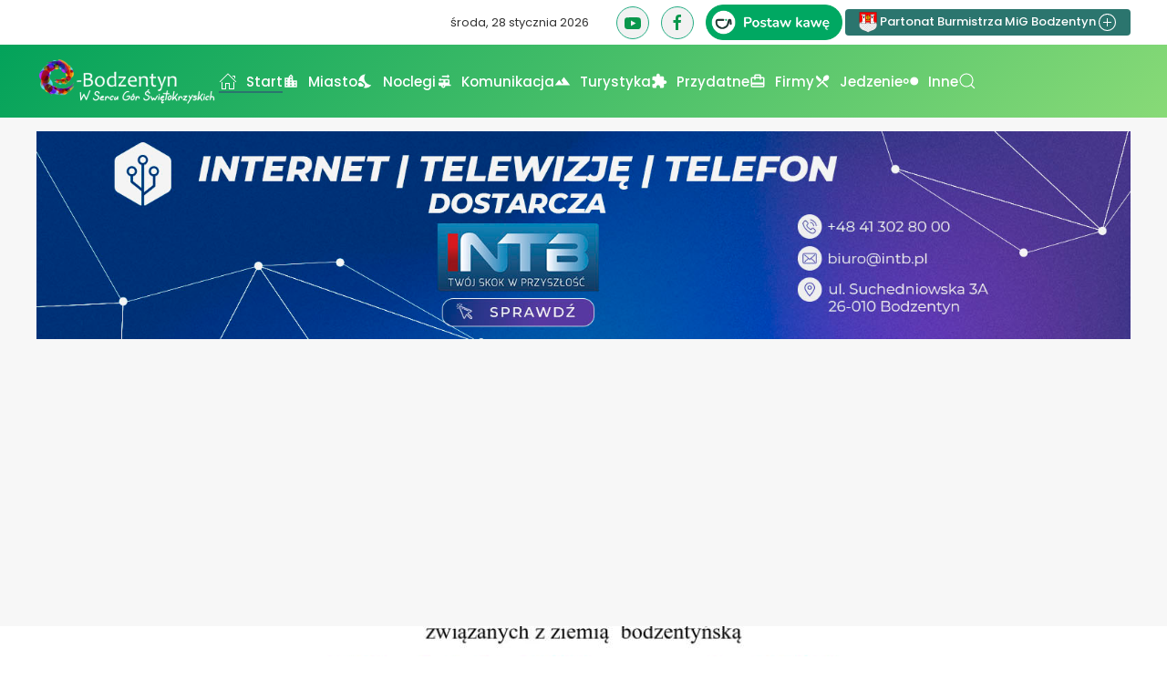

--- FILE ---
content_type: text/html; charset=utf-8
request_url: https://e-bodzentyn.pl/strona-glowna/aktualnosci/1646-zapraszamy-na-uroczystosc-odsloniecia-tablicy-pamiatkowej-przy-komisariacie-policji-w-bodzentynie
body_size: 8966
content:
<!DOCTYPE html>
<html lang="pl-pl" dir="ltr">
    <head>
        <meta name="viewport" content="width=device-width, initial-scale=1">
        <link rel="icon" href="/images/favicon.png" sizes="any">
                <link rel="apple-touch-icon" href="/images/apple-touch-icon.png">
        <meta charset="utf-8">
	<meta name="rights" content="e-bodzentyn.pl">
	<meta property="og:title" content="Zapraszamy na uroczystość odsłonięcia tablicy pamiątkowej przy Komisariacie Policji w Bodzentynie">
	<meta property="og:type" content="article">
	<meta property="og:image" content="https://e-bodzentyn.pl/images/aktualnosci/2022/04/278519431_141267351784081_6643851941763719543_n.jpg">
	<meta property="og:url" content="https://e-bodzentyn.pl/strona-glowna/aktualnosci/1646-zapraszamy-na-uroczystosc-odsloniecia-tablicy-pamiatkowej-przy-komisariacie-policji-w-bodzentynie">
	<meta property="og:site_name" content="Bodzentyn. W Sercu Gór Świętokrzyskich">
	<meta property="og:description" content="Burmistrz Miasta i Gminy Bodzentyn, Biblioteka Publiczna im. Adeli Nawrot i Centrum Kultury w Bodzentynie oraz Świętokrzyskie Stowarzyszenie &amp;quot;Rodzina Policyjna 1939&amp;quot; zapraszają na uroczyste odsłonięcie tablicy pamiątkowej &amp;quot; W Hołdzie Ofiarom Zbrodni Katyńskiej Poświęconej Funkcjonariuszom Policji Państwowej. Uroczystość odbędzie się w sobotę 23 kwietnia 2022 r. na placu przy Komisariacie Policji w Bodzentynie, ul. Piłsudskiego 3. Patronat honorowy nad wydarzeniem objął Powiat Kielecki, Komenda Wojewódzka Policji oraz Urząd Marszałkowski Województwa Świętokrzyskiego. Zachęcamy do wzięcia udziału w tym wydarzeniu. ">
	<meta name="description" content="Burmistrz Miasta i Gminy Bodzentyn, Biblioteka Publiczna im. Adeli Nawrot i Centrum Kultury w Bodzentynie oraz Świętokrzyskie Stowarzyszenie &quot;Rodzina Policyjna 1939&quot; zapraszają na uroczyste odsłonięcie tablicy pamiątkowej &quot; W Hołdzie Ofiarom Zbrodni Katyńskiej Poświęconej Funkcjonariuszom Policji Państwowej. Uroczystość odbędzie się w sobotę 23 kwietnia 2022 r. na placu przy Komisariacie Policji w Bodzentynie, ul. Piłsudskiego 3. Patronat honorowy nad wydarzeniem objął Powiat Kielecki, Komenda Wojewódzka Policji oraz Urząd Marszałkowski Województwa Świętokrzyskiego. Zachęcamy do wzięcia udziału w tym wydarzeniu. ">
	<meta name="generator" content="Joomla! - Open Source Content Management">
	<title>Zapraszamy na uroczystość odsłonięcia tablicy pamiątkowej przy Komisariacie Policji w Bodzentynie - Bodzentyn. W Sercu Gór Świętokrzyskich</title>
	<link href="https://e-bodzentyn.pl/component/finder/search?format=opensearch&amp;Itemid=435" rel="search" title="OpenSearch Bodzentyn. W Sercu Gór Świętokrzyskich" type="application/opensearchdescription+xml">
<link href="/media/vendor/joomla-custom-elements/css/joomla-alert.min.css?0.4.1" rel="stylesheet">
	<link href="/media/system/css/joomla-fontawesome.min.css?4.5.28" rel="preload" as="style" onload="this.onload=null;this.rel='stylesheet'">
	<link href="/templates/yootheme/css/theme.10.css?1765657032" rel="stylesheet">
	<link href="/templates/yootheme/css/theme.update.css?4.5.28" rel="stylesheet">
	<link href="/media/plg_system_jcemediabox/css/jcemediabox.min.css?7d30aa8b30a57b85d658fcd54426884a" rel="stylesheet">
<script src="/media/vendor/jquery/js/jquery.min.js?3.7.1"></script>
	<script src="/media/legacy/js/jquery-noconflict.min.js?504da4"></script>
	<script src="/media/vendor/awesomplete/js/awesomplete.min.js?1.1.7" defer></script>
	<script type="application/json" class="joomla-script-options new">{"joomla.jtext":{"JLIB_JS_AJAX_ERROR_OTHER":"Wystąpił błąd podczas pobierania danych JSON: kod odpowiedzi HTTP %s.","JLIB_JS_AJAX_ERROR_PARSE":"Wystąpił błąd podczas przetwarzania następujących danych JSON:<br\/><code style=\"color:inherit;white-space:pre-wrap;padding:0;margin:0;border:0;background:inherit;\">%s<\/code>.","ERROR":"Błąd","MESSAGE":"Wiadomość","NOTICE":"Uwaga","WARNING":"Ostrzeżenie","JCLOSE":"Zamknij","JOK":"OK","JOPEN":"Otwórz"},"finder-search":{"url":"\/component\/finder\/?task=suggestions.suggest&amp;format=json&amp;tmpl=component&amp;Itemid=435"},"system.paths":{"root":"","rootFull":"https:\/\/e-bodzentyn.pl\/","base":"","baseFull":"https:\/\/e-bodzentyn.pl\/"},"csrf.token":"921db59cb6b71c2d22494385fb902adb"}</script>
	<script src="/media/system/js/core.min.js?2cb912"></script>
	<script src="/media/com_finder/js/finder.min.js?755761" type="module"></script>
	<script src="/media/system/js/messages.min.js?9a4811" type="module"></script>
	<script src="/templates/yootheme/vendor/assets/uikit/dist/js/uikit.min.js?4.5.28"></script>
	<script src="/templates/yootheme/vendor/assets/uikit/dist/js/uikit-icons-design-bites.min.js?4.5.28"></script>
	<script src="/templates/yootheme/js/theme.js?4.5.28"></script>
	<script src="/media/plg_system_jcemediabox/js/jcemediabox.min.js?7d30aa8b30a57b85d658fcd54426884a"></script>
	<script type="application/ld+json">{"@context":"https://schema.org","@graph":[{"@type":"Organization","@id":"https://e-bodzentyn.pl/#/schema/Organization/base","name":"Bodzentyn. W Sercu Gór Świętokrzyskich","url":"https://e-bodzentyn.pl/"},{"@type":"WebSite","@id":"https://e-bodzentyn.pl/#/schema/WebSite/base","url":"https://e-bodzentyn.pl/","name":"Bodzentyn. W Sercu Gór Świętokrzyskich","publisher":{"@id":"https://e-bodzentyn.pl/#/schema/Organization/base"},"potentialAction":{"@type":"SearchAction","target":"https://e-bodzentyn.pl/component/finder/search?q={search_term_string}&amp;Itemid=435","query-input":"required name=search_term_string"}},{"@type":"WebPage","@id":"https://e-bodzentyn.pl/#/schema/WebPage/base","url":"https://e-bodzentyn.pl/strona-glowna/aktualnosci/1646-zapraszamy-na-uroczystosc-odsloniecia-tablicy-pamiatkowej-przy-komisariacie-policji-w-bodzentynie","name":"Zapraszamy na uroczystość odsłonięcia tablicy pamiątkowej przy Komisariacie Policji w Bodzentynie - Bodzentyn. W Sercu Gór Świętokrzyskich","description":"Burmistrz Miasta i Gminy Bodzentyn, Biblioteka Publiczna im. Adeli Nawrot i Centrum Kultury w Bodzentynie oraz Świętokrzyskie Stowarzyszenie \"Rodzina Policyjna 1939\" zapraszają na uroczyste odsłonięcie tablicy pamiątkowej \" W Hołdzie Ofiarom Zbrodni Katyńskiej Poświęconej Funkcjonariuszom Policji Państwowej. Uroczystość odbędzie się w sobotę 23 kwietnia 2022 r. na placu przy Komisariacie Policji w Bodzentynie, ul. Piłsudskiego 3. Patronat honorowy nad wydarzeniem objął Powiat Kielecki, Komenda Wojewódzka Policji oraz Urząd Marszałkowski Województwa Świętokrzyskiego. Zachęcamy do wzięcia udziału w tym wydarzeniu. ","isPartOf":{"@id":"https://e-bodzentyn.pl/#/schema/WebSite/base"},"about":{"@id":"https://e-bodzentyn.pl/#/schema/Organization/base"},"inLanguage":"pl-PL"},{"@type":"Article","@id":"https://e-bodzentyn.pl/#/schema/com_content/article/1646","name":"Zapraszamy na uroczystość odsłonięcia tablicy pamiątkowej przy Komisariacie Policji w Bodzentynie","headline":"Zapraszamy na uroczystość odsłonięcia tablicy pamiątkowej przy Komisariacie Policji w Bodzentynie","inLanguage":"pl-PL","thumbnailUrl":"images/aktualnosci/2022/04/278519431_141267351784081_6643851941763719543_n.jpg","image":"images/aktualnosci/2022/04/278519431_141267351784081_6643851941763719543_n.jpg","dateCreated":"2022-04-22T12:57:52+00:00","isPartOf":{"@id":"https://e-bodzentyn.pl/#/schema/WebPage/base"}}]}</script>
	<script>window.yootheme ||= {}; var $theme = yootheme.theme = {"i18n":{"close":{"label":"Zamknij"},"totop":{"label":"Powr\u00f3t na g\u00f3r\u0119"},"marker":{"label":"Otw\u00f3rz"},"navbarToggleIcon":{"label":"Otw\u00f3rz Menu"},"paginationPrevious":{"label":"Poprzednia strona"},"paginationNext":{"label":"Nast\u0119pna strona"},"searchIcon":{"toggle":"Wyszukiwanie otwarte","submit":"Prze\u015blij wyszukiwanie"},"slider":{"next":"Nast\u0119pny slajd","previous":"Poprzedni slajd","slideX":"Slajd %s","slideLabel":"%s z %s"},"slideshow":{"next":"Nast\u0119pny slajd","previous":"Poprzedni slajd","slideX":"Slajd %s","slideLabel":"%s z %s"},"lightboxPanel":{"next":"Nast\u0119pny slajd","previous":"Poprzedni slajd","slideLabel":"%s z %s","close":"Zamknij"}}};</script>
	<script>jQuery(document).ready(function(){WfMediabox.init({"base":"\/","theme":"standard","width":"","height":"","lightbox":0,"shadowbox":0,"icons":1,"overlay":1,"overlay_opacity":0,"overlay_color":"","transition_speed":500,"close":2,"labels":{"close":"Close","next":"Next","previous":"Previous","cancel":"Cancel","numbers":"{{numbers}}","numbers_count":"{{current}} of {{total}}","download":"Download"},"swipe":true,"expand_on_click":true});});</script>
	<script async src="https://pagead2.googlesyndication.com/pagead/js/adsbygoogle.js?client=ca-pub-1990053377983128"
     crossorigin="anonymous"></script>

    <script data-cfasync="false" nonce="337c4798-407d-401c-b796-117260b1eb96">try{(function(w,d){!function(j,k,l,m){if(j.zaraz)console.error("zaraz is loaded twice");else{j[l]=j[l]||{};j[l].executed=[];j.zaraz={deferred:[],listeners:[]};j.zaraz._v="5874";j.zaraz._n="337c4798-407d-401c-b796-117260b1eb96";j.zaraz.q=[];j.zaraz._f=function(n){return async function(){var o=Array.prototype.slice.call(arguments);j.zaraz.q.push({m:n,a:o})}};for(const p of["track","set","debug"])j.zaraz[p]=j.zaraz._f(p);j.zaraz.init=()=>{var q=k.getElementsByTagName(m)[0],r=k.createElement(m),s=k.getElementsByTagName("title")[0];s&&(j[l].t=k.getElementsByTagName("title")[0].text);j[l].x=Math.random();j[l].w=j.screen.width;j[l].h=j.screen.height;j[l].j=j.innerHeight;j[l].e=j.innerWidth;j[l].l=j.location.href;j[l].r=k.referrer;j[l].k=j.screen.colorDepth;j[l].n=k.characterSet;j[l].o=(new Date).getTimezoneOffset();if(j.dataLayer)for(const t of Object.entries(Object.entries(dataLayer).reduce((u,v)=>({...u[1],...v[1]}),{})))zaraz.set(t[0],t[1],{scope:"page"});j[l].q=[];for(;j.zaraz.q.length;){const w=j.zaraz.q.shift();j[l].q.push(w)}r.defer=!0;for(const x of[localStorage,sessionStorage])Object.keys(x||{}).filter(z=>z.startsWith("_zaraz_")).forEach(y=>{try{j[l]["z_"+y.slice(7)]=JSON.parse(x.getItem(y))}catch{j[l]["z_"+y.slice(7)]=x.getItem(y)}});r.referrerPolicy="origin";r.src="/cdn-cgi/zaraz/s.js?z="+btoa(encodeURIComponent(JSON.stringify(j[l])));q.parentNode.insertBefore(r,q)};["complete","interactive"].includes(k.readyState)?zaraz.init():j.addEventListener("DOMContentLoaded",zaraz.init)}}(w,d,"zarazData","script");window.zaraz._p=async d$=>new Promise(ea=>{if(d$){d$.e&&d$.e.forEach(eb=>{try{const ec=d.querySelector("script[nonce]"),ed=ec?.nonce||ec?.getAttribute("nonce"),ee=d.createElement("script");ed&&(ee.nonce=ed);ee.innerHTML=eb;ee.onload=()=>{d.head.removeChild(ee)};d.head.appendChild(ee)}catch(ef){console.error(`Error executing script: ${eb}\n`,ef)}});Promise.allSettled((d$.f||[]).map(eg=>fetch(eg[0],eg[1])))}ea()});zaraz._p({"e":["(function(w,d){})(window,document)"]});})(window,document)}catch(e){throw fetch("/cdn-cgi/zaraz/t"),e;};</script></head>
    <body class="">

        <div class="uk-hidden-visually uk-notification uk-notification-top-left uk-width-auto">
            <div class="uk-notification-message">
                <a href="#tm-main" class="uk-link-reset">Przejdź do głównej treści</a>
            </div>
        </div>

        
        
        <div class="tm-page">

                        


<header class="tm-header-mobile uk-hidden@m">


        <div uk-sticky show-on-up animation="uk-animation-slide-top" cls-active="uk-navbar-sticky" sel-target=".uk-navbar-container">
    
        <div class="uk-navbar-container">

            <div class="uk-container uk-container-expand">
                <nav class="uk-navbar" uk-navbar="{&quot;align&quot;:&quot;left&quot;,&quot;container&quot;:&quot;.tm-header-mobile &gt; [uk-sticky]&quot;,&quot;boundary&quot;:&quot;.tm-header-mobile .uk-navbar-container&quot;}">

                    
                                        <div class="uk-navbar-center">

                                                    <a href="https://e-bodzentyn.pl/" aria-label="Powrót na start" class="uk-logo uk-navbar-item">
    <img alt="e - Bodzentyn W Sercu Gór Świętokrzyskich" loading="eager" src="/templates/yootheme/cache/21/eb-21cdc534.png" srcset="/templates/yootheme/cache/21/eb-21cdc534.png 70w, /templates/yootheme/cache/95/eb-958102d3.png 93w" sizes="(min-width: 70px) 70px" width="70" height="66"></a>
                        
                        
                    </div>
                    
                                        <div class="uk-navbar-right">

                        
                                                    <a uk-toggle href="#tm-dialog-mobile" class="uk-navbar-toggle">

                <span class="uk-margin-small-right uk-text-middle">Menu</span>
        
        <div uk-navbar-toggle-icon></div>

        
    </a>
                        
                    </div>
                    
                </nav>
            </div>

        </div>

        </div>
    



        <div id="tm-dialog-mobile" uk-offcanvas="container: true; overlay: true" mode="reveal" flip>
        <div class="uk-offcanvas-bar uk-flex uk-flex-column">

                        <button class="uk-offcanvas-close uk-close-large" type="button" uk-close uk-toggle="cls: uk-close-large; mode: media; media: @s"></button>
            
                        <div class="uk-margin-auto-vertical uk-text-center">
                
<div class="uk-grid uk-child-width-1-1" uk-grid>    <div>
<div class="uk-panel" id="module-menu-dialog-mobile">

    
    
<ul class="uk-nav uk-nav-primary uk-nav- uk-nav-center">
    
	<li class="item-435 uk-active uk-parent"><a href="/" class="style-box color-color1"><span class="uk-margin-small-right" uk-icon="icon: home;"></span> Start</a>
	<ul class="uk-nav-sub">

		<li class="item-608 uk-active"><a href="/strona-glowna/aktualnosci"><span class="uk-margin-small-right" uk-icon="icon: info;"></span> Aktualności</a></li>
		<li class="item-882"><a href="/strona-glowna/wideo-z-bodzentyna"><span class="uk-margin-small-right" uk-icon="icon: youtube;"></span> Wideo z Bodzentyna</a></li></ul></li>
	<li class="item-466 uk-parent"><a href="/miasto"><img src="/images/ikony/miasto.svg" width="18" height="18" class="uk-margin-small-right" alt loading="eager"> Miasto</a>
	<ul class="uk-nav-sub">

		<li class="item-476"><a href="/miasto/historia"><span class="uk-margin-small-right" uk-icon="icon: history;"></span> Historia</a></li>
		<li class="item-541"><a href="/miasto/okolice"><span class="uk-margin-small-right" uk-icon="icon: world;"></span> Okolice</a></li>
		<li class="item-474"><a href="/miasto/galerie"><span class="uk-margin-small-right" uk-icon="icon: camera;"></span> Galerie</a></li></ul></li>
	<li class="item-468 uk-parent"><a href="https://noclegi.e-bodzentyn.pl/" target="_blank"><img src="/images/ikony/noc1.svg" width="18" height="18" class="uk-margin-small-right" alt loading="eager"> Noclegi</a>
	<ul class="uk-nav-sub">

		<li class="item-567"><a href="http://noclegi.e-bodzentyn.pl/"><span class="uk-margin-small-right" uk-icon="icon: cart;"></span> Oferta agroturystyka</a></li></ul></li>
	<li class="item-470 uk-parent"><a href="/komunikacja"><img src="/images/ikony/komunikacja.svg" width="18" height="18" class="uk-margin-small-right" alt loading="eager"> Komunikacja</a>
	<ul class="uk-nav-sub">

		<li class="item-487"><a href="/komunikacja/bodzentyn-kielce"><span class="uk-margin-small-right" uk-icon="icon: arrow-right;"></span> Bodzentyn - Kielce</a></li>
		<li class="item-488"><a href="/komunikacja/kielce-bodzentyn"><span class="uk-margin-small-right" uk-icon="icon: arrow-right;"></span> Kielce - Bodzentyn</a></li>
		<li class="item-491"><a href="/komunikacja/bodzentyn-skarzysko-kam"><span class="uk-margin-small-right" uk-icon="icon: arrow-right;"></span> Bodzentyn - Skarżysko Kam.</a></li>
		<li class="item-492"><a href="/komunikacja/skarzysko-kam-bodzentyn"><span class="uk-margin-small-right" uk-icon="icon: arrow-right;"></span> Skarżysko Kam. - Bodzentyn</a></li>
		<li class="item-626"><a href="/komunikacja/siekierno-sieradowice-psary-kielce"><span class="uk-margin-small-right" uk-icon="icon: arrow-right;"></span> Wola/Siekierno/Sieradowice/Psary - Kielce</a></li>
		<li class="item-490"><a href="/komunikacja/starachowice-bodzentyn"><span class="uk-margin-small-right" uk-icon="icon: arrow-right;"></span> Starachowice - Bodzentyn</a></li>
		<li class="item-1237"><a href="/komunikacja/bodzentyn-wola-siekierno-sieradowice-psary"><span class="uk-margin-small-right" uk-icon="icon: arrow-right;"></span> Bodzentyn - Wola/Siekierno/Sieradowice/Psary</a></li>
		<li class="item-489"><a href="/komunikacja/bodzentyn-starachowice"><span class="uk-margin-small-right" uk-icon="icon: arrow-right;"></span> Bodzentyn - Starachowice</a></li>
		<li class="item-1257"><a href="/komunikacja/wzdol-rzadowy-skarzysko-kamienna"><span class="uk-margin-small-right" uk-icon="icon: arrow-right;"></span> Wzdół Rządowy - Skarżysko Kamienna</a></li>
		<li class="item-1258"><a href="/komunikacja/wzdol-rzadowy-bodzentyn-kielce"><span class="uk-margin-small-right" uk-icon="icon: arrow-right;"></span> Wzdół Rządowy - Bodzentyn - Kielce</a></li></ul></li>
	<li class="item-469 uk-parent"><a href="/turystyka"><img src="/images/ikony/turystyka.svg" width="18" height="18" class="uk-margin-small-right" alt loading="eager"> Turystyka</a>
	<ul class="uk-nav-sub">

		<li class="item-477"><a href="/turystyka/zabytki"><span class="uk-margin-small-right" uk-icon="icon: history;"></span> Zabytki</a></li>
		<li class="item-508"><a href="/turystyka/swietokrzyski-park-narodowy">Świętokrzyski Park Narodowy</a></li>
		<li class="item-1214"><a href="https://e-bodzentyn.pl/images/pdf/Przewodnik_Turystyczny_Miasta_i_Gminy_Bodzentyn.pdf" target="_blank"><span class="uk-margin-small-right" uk-icon="icon: file-pdf;"></span> Przewodnik Turystyczny MiG Bodzentyn</a></li></ul></li>
	<li class="item-552 uk-parent"><a href="/przydatne"><img src="/images/ikony/przydatne.svg" width="18" height="18" class="uk-margin-small-right" alt loading="eager"> Przydatne</a>
	<ul class="uk-nav-sub">

		<li class="item-872"><a href="/przydatne/harmonogram-wywozu-odpadow"><span class="uk-margin-small-right" uk-icon="icon: trash;"></span> Harmonogram wywozu odpadów</a></li>
		<li class="item-653"><a href="/przydatne/godziny-otwarcia-placowek"><span class="uk-margin-small-right" uk-icon="icon: clock;"></span> Godziny otwarcia placówek</a></li>
		<li class="item-556"><a href="/przydatne/osrodek-zdrowia"><span class="uk-margin-small-right" uk-icon="icon: plus;"></span> Ośrodki Zdrowia</a></li>
		<li class="item-557"><a href="/przydatne/apteki"><span class="uk-margin-small-right" uk-icon="icon: sign-in;"></span> Apteki</a></li></ul></li>
	<li class="item-472"><a href="/firmy"><img src="/images/ikony/firmy.svg" width="18" height="18" class="uk-margin-small-right" alt loading="eager"> Firmy</a></li>
	<li class="item-511 uk-parent"><a href="/jedzenie"><img src="/images/ikony/jedzenie.svg" width="18" height="18" class="uk-margin-small-right" alt loading="eager"> Jedzenie</a>
	<ul class="uk-nav-sub">

		<li class="item-561"><a href="/jedzenie/pizzeria-koziolek"><span class="uk-margin-small-right" uk-icon="icon: arrow-right;"></span> Pizzeria - Koziołek</a></li>
		<li class="item-559"><a href="/jedzenie/pizza-fantazja"><span class="uk-margin-small-right" uk-icon="icon: arrow-right;"></span> Pizzeria Fantazja</a></li>
		<li class="item-562"><a href="/jedzenie/pizzeria-slonce-sycylii"><span class="uk-margin-small-right" uk-icon="icon: arrow-right;"></span> Pizzeria Słońce Sycylii</a></li></ul></li>
	<li class="item-473 uk-parent"><a href="/inne"><img src="/images/ikony/inne.svg" width="18" height="18" class="uk-margin-small-right" alt loading="eager"> Inne</a>
	<ul class="uk-nav-sub">

		<li class="item-548"><a href="/inne/kontakt" class="style-box color-color1"><span class="uk-margin-small-right" uk-icon="icon: mail;"></span> Kontakt</a></li></ul></li></ul>

</div>
</div>    <div>
<div class="uk-panel" id="module-91">

    
    
<div class="uk-margin-remove-last-child custom" ><a href="/" class="uk-icon-button  uk-margin-small-right" uk-icon="facebook"></a><br><br>


<a class="uk-button uk-button-secondary uk-button-small" href="#modal-sections" uk-toggle><img data-src="/images/maly_herb_50.png" width="20" height="20" alt="" uk-img> Partonat Burmistrza MiG Bodzentyn <span uk-icon="icon: plus-circle"></span></a>

<div id="modal-sections" uk-modal>
    <div class="uk-modal-dialog">
        <button class="uk-modal-close-default" type="button" uk-close></button>
        <div class="uk-modal-header">
            <h5 class="uk-modal-title">Partonat Burmistrza MiG Bodzentyn</h5>
        </div>
        <div class="uk-modal-body">
            <p><img src="/images/maly_herb_50.png" alt="" style="margin-right: 5px; float: left;" />Portal e-bodzentyn.pl jest własnością prywatną. Tworzenie treści i jego prowadzenie nie byłoby jednak możliwe bez wsparcia i współpracy z Burmistrzem Miasta i Gminy Bodzentyn, Urzędem Miasta i Gminy Bodzentyn oraz podległymi jednostkami. </p>
        </div>
        <div class="uk-modal-footer uk-text-right">
            <button class="uk-button uk-button-default uk-modal-close" type="button">Zamknij</button>
        </div>
    </div>
</div></div>

</div>
</div>    <div>
<div class="uk-panel" id="module-tm-4">

    
    

    <form id="search-tm-4" action="/component/finder/search?Itemid=435" method="get" role="search" class="uk-search js-finder-searchform uk-search-default uk-width-1-1"><span uk-search-icon></span><input name="q" class="js-finder-search-query uk-search-input" placeholder="Szukaj" required aria-label="Szukaj" type="search"><input type="hidden" name="Itemid" value="435"></form>
    

</div>
</div></div>
            </div>
            
            
        </div>
    </div>
    
    
    

</header>




<header class="tm-header uk-visible@m">

<div class="tm-toolbar uk-visible@m">
    <div class="uk-container uk-flex uk-flex-middle uk-container-expand">

        
                <div class="uk-margin-auto-left">
            <div class="uk-grid-medium uk-child-width-auto uk-flex-middle" uk-grid="margin: uk-margin-small-top">
                <div>
<div class="uk-panel" id="module-278">

    
    
<div class="uk-margin-remove-last-child custom" ><script>
document.currentScript.insertAdjacentHTML('afterend', '<time class="uk-text-small uk-text-emphasis" datetime="' + new Date().toJSON() + '">' + new Intl.DateTimeFormat(document.documentElement.lang, {weekday: 'long', year: 'numeric', month: 'long', day: 'numeric'}).format() + '</time>');    
</script></div>

</div>
</div><div>
<div class="uk-panel" id="module-140">

    
    
<div class="uk-margin-remove-last-child custom" ><a href="https://www.youtube.com/channel/UCqBIM_vzmjYjijmetovfo_g/featured" class="uk-icon-button  uk-margin-small-right" uk-icon="youtube"></a> <a href="https://www.facebook.com/ebodzentyn" class="uk-icon-button  uk-margin-small-right" uk-icon="facebook"></a> <a href="https://buycoffee.to/ebodzentyn" target="_blank" rel="noopener"><img src="https://buycoffee.to/img/share-button-primary.png" alt="Postaw mi kawę na buycoffee.to" style="width: 150px;" /></a> <a href="#modal-sections" class="uk-button uk-button-primary uk-button-small" uk-toggle><img alt="" width="20" height="20" data-src="/images/maly_herb_50.png" uk-img /> Partonat Burmistrza MiG Bodzentyn <span uk-icon="icon: plus-circle"></span></a>
<div id="modal-sections" uk-modal>
<div class="uk-modal-dialog"><button type="button" class="uk-modal-close-default" uk-close></button>
<div class="uk-modal-header">
<h5 class="uk-modal-title">Partonat Burmistrza MiG Bodzentyn</h5>
</div>
<div class="uk-modal-body">
<p><img src="/images/maly_herb_50.png" alt="" style="margin-right: 5px; float: left;" />Portal e-bodzentyn.pl jest własnością prywatną. Tworzenie treści i jego prowadzenie nie byłoby jednak możliwe bez wsparcia i współpracy z Burmistrzem Miasta i Gminy Bodzentyn, Urzędem Miasta i Gminy Bodzentyn oraz podległymi jednostkami.</p>
</div>
<div class="uk-modal-footer uk-text-right"><button type="button" class="uk-button uk-button-default uk-modal-close">Zamknij</button></div>
</div>
</div></div>

</div>
</div>
            </div>
        </div>
        
    </div>
</div>

        <div uk-sticky media="@m" show-on-up animation="uk-animation-slide-top" cls-active="uk-navbar-sticky" sel-target=".uk-navbar-container">
    
        <div class="uk-navbar-container">

            <div class="uk-container uk-container-xlarge">
                <nav class="uk-navbar" uk-navbar="{&quot;align&quot;:&quot;left&quot;,&quot;container&quot;:&quot;.tm-header &gt; [uk-sticky]&quot;,&quot;boundary&quot;:&quot;.tm-header .uk-navbar-container&quot;}">

                                        <div class="uk-navbar-left ">

                                                    <a href="https://e-bodzentyn.pl/" aria-label="Powrót na start" class="uk-logo uk-navbar-item">
    <img alt="e - Bodzentyn W Sercu Gór Świętokrzyskich" loading="eager" src="/templates/yootheme/cache/e3/logo_w_sercu_bh-e323b5d1.png" srcset="/templates/yootheme/cache/e3/logo_w_sercu_bh-e323b5d1.png 200w, /templates/yootheme/cache/20/logo_w_sercu_bh-20d31955.png 399w, /templates/yootheme/cache/f3/logo_w_sercu_bh-f3580e2e.png 400w" sizes="(min-width: 200px) 200px" width="200" height="50"><img class="uk-logo-inverse" alt="e - Bodzentyn W Sercu Gór Świętokrzyskich" loading="eager" src="/templates/yootheme/cache/e3/logo_w_sercu_bh-e323b5d1.png" srcset="/templates/yootheme/cache/e3/logo_w_sercu_bh-e323b5d1.png 200w, /templates/yootheme/cache/20/logo_w_sercu_bh-20d31955.png 399w, /templates/yootheme/cache/f3/logo_w_sercu_bh-f3580e2e.png 400w" sizes="(min-width: 200px) 200px" width="200" height="50"></a>
                        
                                                    
<ul class="uk-navbar-nav">
    
	<li class="item-435 uk-active uk-parent"><a href="/" class="style-box color-color1 uk-preserve-width"><span class="uk-margin-small-right" uk-icon="icon: home;"></span> Start</a>
	<div class="uk-drop uk-navbar-dropdown"><div><ul class="uk-nav uk-navbar-dropdown-nav">

		<li class="item-608 uk-active"><a href="/strona-glowna/aktualnosci" class="uk-preserve-width"><span class="uk-margin-small-right" uk-icon="icon: info;"></span> Aktualności</a></li>
		<li class="item-882"><a href="/strona-glowna/wideo-z-bodzentyna" class="uk-preserve-width"><span class="uk-margin-small-right" uk-icon="icon: youtube;"></span> Wideo z Bodzentyna</a></li></ul></div></div></li>
	<li class="item-466 uk-parent"><a href="/miasto" class="uk-preserve-width"><img src="/images/ikony/miasto.svg" width="18" height="18" class="uk-margin-small-right" alt loading="eager"> Miasto</a>
	<div class="uk-drop uk-navbar-dropdown uk-navbar-dropdown-width-2"><div class="uk-drop-grid uk-child-width-1-2" uk-grid><div><ul class="uk-nav uk-navbar-dropdown-nav">

		<li class="item-476"><a href="/miasto/historia" class="uk-preserve-width"><span class="uk-margin-small-right" uk-icon="icon: history;"></span> Historia</a></li>
		<li class="item-541"><a href="/miasto/okolice" class="uk-preserve-width"><span class="uk-margin-small-right" uk-icon="icon: world;"></span> Okolice</a></li></ul></div><div><ul class="uk-nav uk-navbar-dropdown-nav">

		<li class="item-474"><a href="/miasto/galerie" class="uk-preserve-width"><span class="uk-margin-small-right" uk-icon="icon: camera;"></span> Galerie</a></li></ul></div></div></div></li>
	<li class="item-468 uk-parent"><a href="https://noclegi.e-bodzentyn.pl/" target="_blank" class="uk-preserve-width"><img src="/images/ikony/noc1.svg" width="18" height="18" class="uk-margin-small-right" alt loading="eager"> Noclegi</a>
	<div class="uk-drop uk-navbar-dropdown"><div><ul class="uk-nav uk-navbar-dropdown-nav">

		<li class="item-567"><a href="http://noclegi.e-bodzentyn.pl/" class="uk-preserve-width"><span class="uk-margin-small-right" uk-icon="icon: cart;"></span> Oferta agroturystyka</a></li></ul></div></div></li>
	<li class="item-470 uk-parent"><a href="/komunikacja" class="uk-preserve-width"><img src="/images/ikony/komunikacja.svg" width="18" height="18" class="uk-margin-small-right" alt loading="eager"> Komunikacja</a>
	<div class="uk-drop uk-navbar-dropdown uk-navbar-dropdown-width-2"><div class="uk-drop-grid uk-child-width-1-2" uk-grid><div><ul class="uk-nav uk-navbar-dropdown-nav">

		<li class="item-487"><a href="/komunikacja/bodzentyn-kielce" class="uk-preserve-width"><span class="uk-margin-small-right" uk-icon="icon: arrow-right;"></span> Bodzentyn - Kielce</a></li>
		<li class="item-488"><a href="/komunikacja/kielce-bodzentyn" class="uk-preserve-width"><span class="uk-margin-small-right" uk-icon="icon: arrow-right;"></span> Kielce - Bodzentyn</a></li>
		<li class="item-491"><a href="/komunikacja/bodzentyn-skarzysko-kam" class="uk-preserve-width"><span class="uk-margin-small-right" uk-icon="icon: arrow-right;"></span> Bodzentyn - Skarżysko Kam.</a></li>
		<li class="item-492"><a href="/komunikacja/skarzysko-kam-bodzentyn" class="uk-preserve-width"><span class="uk-margin-small-right" uk-icon="icon: arrow-right;"></span> Skarżysko Kam. - Bodzentyn</a></li>
		<li class="item-626"><a href="/komunikacja/siekierno-sieradowice-psary-kielce" class="uk-preserve-width"><span class="uk-margin-small-right" uk-icon="icon: arrow-right;"></span> Wola/Siekierno/Sieradowice/Psary - Kielce</a></li></ul></div><div><ul class="uk-nav uk-navbar-dropdown-nav">

		<li class="item-490"><a href="/komunikacja/starachowice-bodzentyn" class="uk-preserve-width"><span class="uk-margin-small-right" uk-icon="icon: arrow-right;"></span> Starachowice - Bodzentyn</a></li>
		<li class="item-1237"><a href="/komunikacja/bodzentyn-wola-siekierno-sieradowice-psary" class="uk-preserve-width"><span class="uk-margin-small-right" uk-icon="icon: arrow-right;"></span> Bodzentyn - Wola/Siekierno/Sieradowice/Psary</a></li>
		<li class="item-489"><a href="/komunikacja/bodzentyn-starachowice" class="uk-preserve-width"><span class="uk-margin-small-right" uk-icon="icon: arrow-right;"></span> Bodzentyn - Starachowice</a></li>
		<li class="item-1257"><a href="/komunikacja/wzdol-rzadowy-skarzysko-kamienna" class="uk-preserve-width"><span class="uk-margin-small-right" uk-icon="icon: arrow-right;"></span> Wzdół Rządowy - Skarżysko Kamienna</a></li>
		<li class="item-1258"><a href="/komunikacja/wzdol-rzadowy-bodzentyn-kielce" class="uk-preserve-width"><span class="uk-margin-small-right" uk-icon="icon: arrow-right;"></span> Wzdół Rządowy - Bodzentyn - Kielce</a></li></ul></div></div></div></li>
	<li class="item-469 uk-parent"><a href="/turystyka" class="uk-preserve-width"><img src="/images/ikony/turystyka.svg" width="18" height="18" class="uk-margin-small-right" alt loading="eager"> Turystyka</a>
	<div class="uk-drop uk-navbar-dropdown"><div><ul class="uk-nav uk-navbar-dropdown-nav">

		<li class="item-477"><a href="/turystyka/zabytki" class="uk-preserve-width"><span class="uk-margin-small-right" uk-icon="icon: history;"></span> Zabytki</a></li>
		<li class="item-508"><a href="/turystyka/swietokrzyski-park-narodowy">Świętokrzyski Park Narodowy</a></li>
		<li class="item-1214"><a href="https://e-bodzentyn.pl/images/pdf/Przewodnik_Turystyczny_Miasta_i_Gminy_Bodzentyn.pdf" target="_blank" class="uk-preserve-width"><span class="uk-margin-small-right" uk-icon="icon: file-pdf;"></span> Przewodnik Turystyczny MiG Bodzentyn</a></li></ul></div></div></li>
	<li class="item-552 uk-parent"><a href="/przydatne" class="uk-preserve-width"><img src="/images/ikony/przydatne.svg" width="18" height="18" class="uk-margin-small-right" alt loading="eager"> Przydatne</a>
	<div class="uk-drop uk-navbar-dropdown"><div><ul class="uk-nav uk-navbar-dropdown-nav">

		<li class="item-872"><a href="/przydatne/harmonogram-wywozu-odpadow" class="uk-preserve-width"><span class="uk-margin-small-right" uk-icon="icon: trash;"></span> Harmonogram wywozu odpadów</a></li>
		<li class="item-653"><a href="/przydatne/godziny-otwarcia-placowek" class="uk-preserve-width"><span class="uk-margin-small-right" uk-icon="icon: clock;"></span> Godziny otwarcia placówek</a></li>
		<li class="item-556"><a href="/przydatne/osrodek-zdrowia" class="uk-preserve-width"><span class="uk-margin-small-right" uk-icon="icon: plus;"></span> Ośrodki Zdrowia</a></li>
		<li class="item-557"><a href="/przydatne/apteki" class="uk-preserve-width"><span class="uk-margin-small-right" uk-icon="icon: sign-in;"></span> Apteki</a></li></ul></div></div></li>
	<li class="item-472"><a href="/firmy" class="uk-preserve-width"><img src="/images/ikony/firmy.svg" width="18" height="18" class="uk-margin-small-right" alt loading="eager"> Firmy</a></li>
	<li class="item-511 uk-parent"><a href="/jedzenie" class="uk-preserve-width"><img src="/images/ikony/jedzenie.svg" width="18" height="18" class="uk-margin-small-right" alt loading="eager"> Jedzenie</a>
	<div class="uk-drop uk-navbar-dropdown"><div><ul class="uk-nav uk-navbar-dropdown-nav">

		<li class="item-561"><a href="/jedzenie/pizzeria-koziolek" class="uk-preserve-width"><span class="uk-margin-small-right" uk-icon="icon: arrow-right;"></span> Pizzeria - Koziołek</a></li>
		<li class="item-559"><a href="/jedzenie/pizza-fantazja" class="uk-preserve-width"><span class="uk-margin-small-right" uk-icon="icon: arrow-right;"></span> Pizzeria Fantazja</a></li>
		<li class="item-562"><a href="/jedzenie/pizzeria-slonce-sycylii" class="uk-preserve-width"><span class="uk-margin-small-right" uk-icon="icon: arrow-right;"></span> Pizzeria Słońce Sycylii</a></li></ul></div></div></li>
	<li class="item-473 uk-parent"><a href="/inne" class="uk-preserve-width"><img src="/images/ikony/inne.svg" width="18" height="18" class="uk-margin-small-right" alt loading="eager"> Inne</a>
	<div class="uk-drop uk-navbar-dropdown"><div><ul class="uk-nav uk-navbar-dropdown-nav">

		<li class="item-548"><a href="/inne/kontakt" class="style-box color-color1 uk-preserve-width"><span class="uk-margin-small-right" uk-icon="icon: mail;"></span> Kontakt</a></li></ul></div></div></li></ul>


    <a class="uk-navbar-toggle" id="module-tm-3" href="#search-tm-3-search" uk-search-icon uk-toggle></a>

    <div uk-modal id="search-tm-3-search" class="uk-modal">
        <div class="uk-modal-dialog uk-modal-body">

            
            
                <form id="search-tm-3" action="/component/finder/search?Itemid=435" method="get" role="search" class="uk-search js-finder-searchform uk-width-1-1 uk-search-medium"><span uk-search-icon></span><input name="q" class="js-finder-search-query uk-search-input" placeholder="Szukaj" required aria-label="Szukaj" type="search" autofocus><input type="hidden" name="Itemid" value="435"></form>
                
            
        </div>
    </div>


                        
                        
                    </div>
                    
                    
                    
                </nav>
            </div>

        </div>

        </div>
    







</header>

            
            
<div class="tm-top uk-section-muted uk-section-overlap uk-section uk-section-xsmall">

    
        
        
        
                        <div class="uk-container">
            
                
<div class="uk-panel" id="module-281">

    
    
<div class="uk-margin-remove-last-child custom" ><p><a href="https://intb.pl/" target="_blank" rel="noopener"><img src="/images/aktualnosci/baner_intb_mniejsze.jpg" alt="Internet Światłowód Telewizja telefon w gminie Bodzentyn" /></a></p></div>

</div>

                        </div>
            
        
    
</div>


            <main id="tm-main"  class="tm-main uk-section uk-section-default uk-padding-remove-top" uk-height-viewport="expand: true">

                                <div class="uk-container">

                    
                            
                
                <div id="system-message-container" aria-live="polite"></div>

                
<article id="article-1646" class="uk-article" data-permalink="https://e-bodzentyn.pl/strona-glowna/aktualnosci/1646-zapraszamy-na-uroczystosc-odsloniecia-tablicy-pamiatkowej-przy-komisariacie-policji-w-bodzentynie" typeof="Article" vocab="https://schema.org/">

    <meta property="name" content="Zapraszamy na uroczystość odsłonięcia tablicy pamiątkowej przy Komisariacie Policji w Bodzentynie">
    <meta property="author" typeof="Person" content="e-bodzentyn">
    <meta property="dateModified" content="2022-04-22T12:59:04+00:00">
    <meta property="datePublished" content="2022-04-22T12:57:52+00:00">
    <meta class="uk-margin-remove-adjacent" property="articleSection" content="Aktualności">

        
    <div class="uk-text-center uk-margin-medium-top" property="image" typeof="ImageObject">
        <meta property="url" content="https://e-bodzentyn.pl/images/aktualnosci/2022/04/278519431_141267351784081_6643851941763719543_n.jpg">
                    <img loading="lazy" alt="Komisariat w Bodzentynie" class="none" src="/templates/yootheme/cache/e8/278519431_141267351784081_6643851941763719543_n-e84f68d8.jpeg" srcset="/component/ajax/?p=image&amp;src=%7B%22file%22%3A%22images%2Faktualnosci%2F2022%2F04%2F278519431_141267351784081_6643851941763719543_n.jpg%22%2C%22thumbnail%22%3A%22768%2C288%22%7D&amp;hash=339c2952 768w, /component/ajax/?p=image&amp;src=%7B%22file%22%3A%22images%2Faktualnosci%2F2022%2F04%2F278519431_141267351784081_6643851941763719543_n.jpg%22%2C%22thumbnail%22%3A%221024%2C384%22%7D&amp;hash=32c8b1b6 1024w, /templates/yootheme/cache/e8/278519431_141267351784081_6643851941763719543_n-e84f68d8.jpeg 1200w, /component/ajax/?p=image&amp;src=%7B%22file%22%3A%22images%2Faktualnosci%2F2022%2F04%2F278519431_141267351784081_6643851941763719543_n.jpg%22%2C%22thumbnail%22%3A%221240%2C465%22%7D&amp;hash=c30bc343 1240w" sizes="(min-width: 1200px) 1200px" width="1200" height="450">            </div>

        
    
        
                    <h1 property="headline" class="uk-margin-top uk-margin-remove-bottom uk-text-center uk-article-title">
                Zapraszamy na uroczystość odsłonięcia tablicy pamiątkowej przy Komisariacie Policji w Bodzentynie            </h1>
        
                            <ul class="uk-margin-top uk-margin-remove-bottom uk-subnav uk-subnav-divider uk-flex-center">
                                    <li><time datetime="2022-04-22T14:57:52+02:00">22 kwiecień 2022</time></li>
                            </ul>
                    
        
        
        
                <div  class="uk-margin-top" property="text">

            
                            
<p>Burmistrz Miasta i Gminy Bodzentyn, Biblioteka Publiczna im. Adeli Nawrot i Centrum Kultury w Bodzentynie oraz Świętokrzyskie Stowarzyszenie "Rodzina Policyjna 1939" zapraszają na uroczyste odsłonięcie tablicy pamiątkowej "W Hołdzie Ofiarom Zbrodni Katyńskiej Poświęconej Funkcjonariuszom Policji Państwowej". Uroczystość odbędzie się w sobotę 23 kwietnia 2022 r. o godzinie 11:00 na placu przy Komisariacie Policji w Bodzentynie, ul. Piłsudskiego 3. Patronat honorowy nad wydarzeniem objął Powiat Kielecki, Komenda Wojewódzka Policji oraz Urząd Marszałkowski Województwa Świętokrzyskiego. Zachęcamy do wzięcia udziału w tym wydarzeniu.&nbsp;</p>
 
<p>&nbsp;</p>
<p>&nbsp;</p>
<p><a class="jcepopup" href="/images/aktualnosci/2022/04/278519431_141267351784081_6643851941763719543_n.jpg" data-mediabox="1" data-mediabox-group="a"><img src="/images/aktualnosci/2022/04/278519431_141267351784081_6643851941763719543_n.jpg" alt="Odsłonięcie Tablicy Pamiątkowej przy komisariacie Policji w Bodzentynie" width="350" height="495" /></a></p>            
        </div>
        
                <p class="uk-text-center">                                                            <a href="/component/tags/tag/bodzentyn" class="" property="keywords" vocab="https://schema.org/">Bodzentyn</a>,                                                                    <a href="/component/tags/tag/urzad-miasta-i-gminy-w-bodzentynie" class="" property="keywords" vocab="https://schema.org/">Urząd Miasta i Gminy w Bodzentynie</a>,                                                                    <a href="/component/tags/tag/policja" class="" property="keywords" vocab="https://schema.org/">Policja</a>            </p>
        
        
        
        
                
<nav aria-label="Paginacja" class="uk-margin-medium">
    <ul class="uk-pagination uk-margin-remove-bottom">
            <li>            <a href="/strona-glowna/aktualnosci/1647-koncert-muzyczny-dla-ukrainy-w-wykonaniu-lokalnych-artystow"><span uk-pagination-previous></span> Poprzednia</a>
        </li>    
            <li class="uk-margin-auto-left">        <a href="/strona-glowna/aktualnosci/1645-mieszkanka-gminy-bodzentyn-kandydatka-do-tegorocznego-tytulu-miss-wojewodztwa-swietokrzyskiego">Następna <span uk-pagination-next></span></a>
        </li>    
    </ul>
</nav>        
        
    
</article>


                
                        
                </div>
                
            </main>

            

                        <footer>
                <!-- Builder #footer -->
<div class="uk-section-primary uk-section" uk-scrollspy="target: [uk-scrollspy-class]; cls: uk-animation-slide-left-small; delay: false;">
    
        
        
        
            
                                <div class="uk-container uk-container-expand">                
                    <div class="uk-grid-margin-small uk-container uk-container-expand"><div class="uk-grid tm-grid-expand uk-grid-small" uk-grid>
<div class="uk-grid-item-match uk-flex-middle uk-width-1-4@m">
    
        
            
            
                        <div class="uk-panel uk-width-1-1">            
                
                    
<div class="uk-margin uk-text-left@m uk-text-center" uk-scrollspy-class>
        <a class="el-link" href="/index.php"><img src="/templates/yootheme/cache/29/logo_w_sercu-29a41fb5.png" srcset="/templates/yootheme/cache/29/logo_w_sercu-29a41fb5.png 200w, /templates/yootheme/cache/9f/logo_w_sercu-9f120a38.png 399w, /templates/yootheme/cache/58/logo_w_sercu-5816299b.png 400w" sizes="(min-width: 200px) 200px" width="200" height="50" class="el-image" alt loading="lazy"></a>    
    
</div>
                
                        </div>            
        
    
</div>
<div class="uk-grid-item-match uk-flex-middle uk-width-1-2@m">
    
        
            
            
                        <div class="uk-panel uk-width-1-1">            
                
                    
<div class="uk-text-center" uk-scrollspy-class="uk-animation-slide-bottom-small">
    <ul class="uk-margin-remove-bottom uk-subnav  uk-subnav-divider uk-flex-center" uk-margin>        <li class="el-item ">
    <a class="el-link" href="https://e-bodzentyn.pl/">Strona główna</a></li>
        <li class="el-item ">
    <a class="el-link" href="/strona-glowna/aktualnosci">Aktualności</a></li>
        <li class="el-item ">
    <a class="el-link" href="https://noclegi.e-bodzentyn.pl/">Noclegi</a></li>
        <li class="el-item ">
    <a class="el-link" href="https://e-bodzentyn.pl/komunikacja">Komunikacja</a></li>
        <li class="el-item ">
    <a class="el-link" href="https://e-bodzentyn.pl/index.php?option=com_xmap&amp;view=html&amp;id=3">Mapa strony</a></li>
        </ul>
</div>
<h6 class="uk-h6 uk-text-center" uk-scrollspy-class>        
© <script> document.currentScript.insertAdjacentHTML('afterend', '<time datetime="' + new Date().toJSON() + '">' + new Intl.DateTimeFormat(document.documentElement.lang, {year: 'numeric'}).format() + '</time>'); </script> e-Bodzentyn.pl. All rights reserved.<br class="uk-hidden@m"> <br>Projekt i wykonanie <a class="uk-link-text" href="https://e-lysogory.pl">e-Łysogóry</a>.    </h6>
                
                        </div>            
        
    
</div>
<div class="uk-grid-item-match uk-flex-middle uk-width-1-4@m">
    
        
            
            
                        <div class="uk-panel uk-width-1-1">            
                
                    
<div class="uk-margin uk-text-left@m uk-text-center" uk-scrollspy-class="uk-animation-slide-left-medium">    <ul class="uk-child-width-auto uk-grid-small uk-flex-inline uk-flex-middle" uk-grid>
            <li class="el-item">
<a class="el-link uk-icon-button" href="https://www.facebook.com/ebodzentyn/" target="_blank" rel="noreferrer"><span uk-icon="icon: facebook;"></span></a></li>
            <li class="el-item">
<a class="el-link uk-icon-button" href="https://www.google.com/maps/place/26-010+Bodzentyn/@50.9415251,20.940737,14.56z/data=!4m5!3m4!1s0x47181840503ca2eb:0x62b6a75f3e6923d5!8m2!3d50.9409245!4d20.9571249" target="_blank" rel="noreferrer"><span uk-icon="icon: location;"></span></a></li>
            <li class="el-item">
<a class="el-link uk-icon-button" href="/cdn-cgi/l/email-protection#dab1b5b4aebbb1ae9abff7b8b5bea0bfb4aea3b4f4aab6" target="_blank" rel="noreferrer"><span uk-icon="icon: mail;"></span></a></li>
            <li class="el-item">
<a class="el-link uk-icon-button" href="https://www.youtube.com/channel/UCqBIM_vzmjYjijmetovfo_g/featured" target="_blank" rel="noreferrer"><span uk-icon="icon: youtube;"></span></a></li>
    
    </ul></div>
                
                        </div>            
        
    
</div></div></div>
                                </div>                
            
        
    
</div>            </footer>
            
        </div>

        
        

    <script data-cfasync="false" src="/cdn-cgi/scripts/5c5dd728/cloudflare-static/email-decode.min.js"></script></body>
</html>


--- FILE ---
content_type: text/html; charset=utf-8
request_url: https://www.google.com/recaptcha/api2/aframe
body_size: 268
content:
<!DOCTYPE HTML><html><head><meta http-equiv="content-type" content="text/html; charset=UTF-8"></head><body><script nonce="knfrCVENl6G9bkshMQKizA">/** Anti-fraud and anti-abuse applications only. See google.com/recaptcha */ try{var clients={'sodar':'https://pagead2.googlesyndication.com/pagead/sodar?'};window.addEventListener("message",function(a){try{if(a.source===window.parent){var b=JSON.parse(a.data);var c=clients[b['id']];if(c){var d=document.createElement('img');d.src=c+b['params']+'&rc='+(localStorage.getItem("rc::a")?sessionStorage.getItem("rc::b"):"");window.document.body.appendChild(d);sessionStorage.setItem("rc::e",parseInt(sessionStorage.getItem("rc::e")||0)+1);localStorage.setItem("rc::h",'1769632620779');}}}catch(b){}});window.parent.postMessage("_grecaptcha_ready", "*");}catch(b){}</script></body></html>